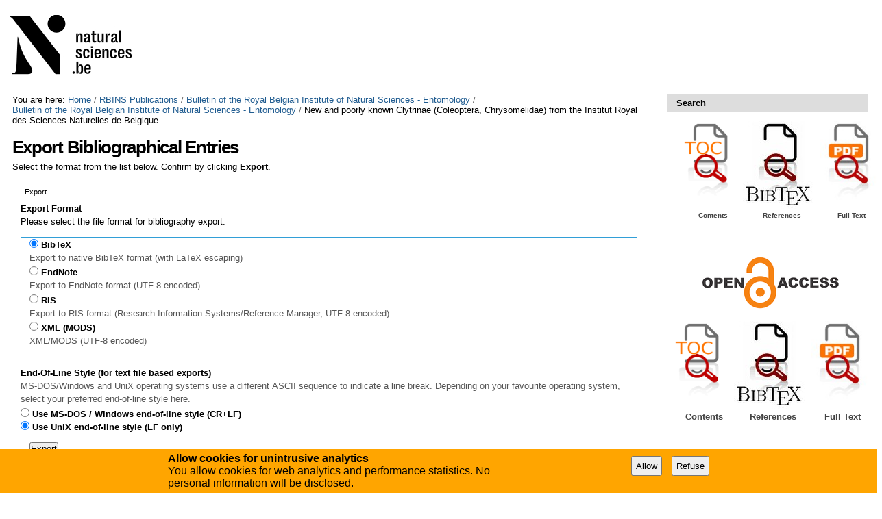

--- FILE ---
content_type: text/css;charset=utf-8
request_url: https://biblio.naturalsciences.be/portal_css/instancebiblio.plone/resourcejquery.datatablesmediacssjquery.dataTables-cachekey-b63adfc22bf281cb2ae95dd8024d4afe.css
body_size: 3183
content:

/* - ++resource++jquery.datatables/media/css/jquery.dataTables.css - */
@media screen {
/* https://biblio.naturalsciences.be/portal_css/++resource++jquery.datatables/media/css/jquery.dataTables.css?original=1 */
table.dataTable {
width: 100%;
margin: 0 auto;
clear: both;
border-collapse: separate;
border-spacing: 0;
}
table.dataTable thead th,
table.dataTable tfoot th {
font-weight: bold;
}
table.dataTable thead th,
table.dataTable thead td {
padding: 10px 18px;
border-bottom: 1px solid #111111;
}
table.dataTable thead th:active,
table.dataTable thead td:active {
outline: none;
}
table.dataTable tfoot th,
table.dataTable tfoot td {
padding: 10px 18px 6px 18px;
border-top: 1px solid #111111;
}
table.dataTable thead .sorting_asc,
table.dataTable thead .sorting_desc,
table.dataTable thead .sorting {
cursor: pointer;
*cursor: hand;
}
table.dataTable thead .sorting {
background: url("/++resource++jquery.datatables/media/images/sort_both.png") no-repeat center right;
}
table.dataTable thead .sorting_asc {
background: url("/++resource++jquery.datatables/media/images/sort_asc.png") no-repeat center right;
}
table.dataTable thead .sorting_desc {
background: url("/++resource++jquery.datatables/media/images/sort_desc.png") no-repeat center right;
}
table.dataTable thead .sorting_asc_disabled {
background: url("/++resource++jquery.datatables/media/images/sort_asc_disabled.png") no-repeat center right;
}
table.dataTable thead .sorting_desc_disabled {
background: url("/++resource++jquery.datatables/media/images/sort_desc_disabled.png") no-repeat center right;
}
table.dataTable tbody tr {
background-color: white;
}
table.dataTable tbody tr.selected {
background-color: #b0bed9;
}
table.dataTable tbody th,
table.dataTable tbody td {
padding: 8px 10px;
}
table.dataTable.row-border tbody th, table.dataTable.row-border tbody td, table.dataTable.display tbody th, table.dataTable.display tbody td {
border-top: 1px solid #dddddd;
}
table.dataTable.row-border tbody tr:first-child th,
table.dataTable.row-border tbody tr:first-child td, table.dataTable.display tbody tr:first-child th,
table.dataTable.display tbody tr:first-child td {
border-top: none;
}
table.dataTable.cell-border tbody th, table.dataTable.cell-border tbody td {
border-top: 1px solid #dddddd;
border-right: 1px solid #dddddd;
}
table.dataTable.cell-border tbody tr th:first-child,
table.dataTable.cell-border tbody tr td:first-child {
border-left: 1px solid #dddddd;
}
table.dataTable.cell-border tbody tr:first-child th,
table.dataTable.cell-border tbody tr:first-child td {
border-top: none;
}
table.dataTable.stripe tbody tr.odd, table.dataTable.display tbody tr.odd {
background-color: #f9f9f9;
}
table.dataTable.stripe tbody tr.odd.selected, table.dataTable.display tbody tr.odd.selected {
background-color: #abb9d3;
}
table.dataTable.hover tbody tr:hover,
table.dataTable.hover tbody tr.odd:hover,
table.dataTable.hover tbody tr.even:hover, table.dataTable.display tbody tr:hover,
table.dataTable.display tbody tr.odd:hover,
table.dataTable.display tbody tr.even:hover {
background-color: whitesmoke;
}
table.dataTable.hover tbody tr:hover.selected,
table.dataTable.hover tbody tr.odd:hover.selected,
table.dataTable.hover tbody tr.even:hover.selected, table.dataTable.display tbody tr:hover.selected,
table.dataTable.display tbody tr.odd:hover.selected,
table.dataTable.display tbody tr.even:hover.selected {
background-color: #a9b7d1;
}
table.dataTable.order-column tbody tr > .sorting_1,
table.dataTable.order-column tbody tr > .sorting_2,
table.dataTable.order-column tbody tr > .sorting_3, table.dataTable.display tbody tr > .sorting_1,
table.dataTable.display tbody tr > .sorting_2,
table.dataTable.display tbody tr > .sorting_3 {
background-color: #f9f9f9;
}
table.dataTable.order-column tbody tr.selected > .sorting_1,
table.dataTable.order-column tbody tr.selected > .sorting_2,
table.dataTable.order-column tbody tr.selected > .sorting_3, table.dataTable.display tbody tr.selected > .sorting_1,
table.dataTable.display tbody tr.selected > .sorting_2,
table.dataTable.display tbody tr.selected > .sorting_3 {
background-color: #acbad4;
}
table.dataTable.display tbody tr.odd > .sorting_1, table.dataTable.order-column.stripe tbody tr.odd > .sorting_1 {
background-color: #f1f1f1;
}
table.dataTable.display tbody tr.odd > .sorting_2, table.dataTable.order-column.stripe tbody tr.odd > .sorting_2 {
background-color: #f3f3f3;
}
table.dataTable.display tbody tr.odd > .sorting_3, table.dataTable.order-column.stripe tbody tr.odd > .sorting_3 {
background-color: whitesmoke;
}
table.dataTable.display tbody tr.odd.selected > .sorting_1, table.dataTable.order-column.stripe tbody tr.odd.selected > .sorting_1 {
background-color: #a6b3cd;
}
table.dataTable.display tbody tr.odd.selected > .sorting_2, table.dataTable.order-column.stripe tbody tr.odd.selected > .sorting_2 {
background-color: #a7b5ce;
}
table.dataTable.display tbody tr.odd.selected > .sorting_3, table.dataTable.order-column.stripe tbody tr.odd.selected > .sorting_3 {
background-color: #a9b6d0;
}
table.dataTable.display tbody tr.even > .sorting_1, table.dataTable.order-column.stripe tbody tr.even > .sorting_1 {
background-color: #f9f9f9;
}
table.dataTable.display tbody tr.even > .sorting_2, table.dataTable.order-column.stripe tbody tr.even > .sorting_2 {
background-color: #fbfbfb;
}
table.dataTable.display tbody tr.even > .sorting_3, table.dataTable.order-column.stripe tbody tr.even > .sorting_3 {
background-color: #fdfdfd;
}
table.dataTable.display tbody tr.even.selected > .sorting_1, table.dataTable.order-column.stripe tbody tr.even.selected > .sorting_1 {
background-color: #acbad4;
}
table.dataTable.display tbody tr.even.selected > .sorting_2, table.dataTable.order-column.stripe tbody tr.even.selected > .sorting_2 {
background-color: #adbbd6;
}
table.dataTable.display tbody tr.even.selected > .sorting_3, table.dataTable.order-column.stripe tbody tr.even.selected > .sorting_3 {
background-color: #afbdd8;
}
table.dataTable.display tbody tr:hover > .sorting_1,
table.dataTable.display tbody tr.odd:hover > .sorting_1,
table.dataTable.display tbody tr.even:hover > .sorting_1, table.dataTable.order-column.hover tbody tr:hover > .sorting_1,
table.dataTable.order-column.hover tbody tr.odd:hover > .sorting_1,
table.dataTable.order-column.hover tbody tr.even:hover > .sorting_1 {
background-color: #eaeaea;
}
table.dataTable.display tbody tr:hover > .sorting_2,
table.dataTable.display tbody tr.odd:hover > .sorting_2,
table.dataTable.display tbody tr.even:hover > .sorting_2, table.dataTable.order-column.hover tbody tr:hover > .sorting_2,
table.dataTable.order-column.hover tbody tr.odd:hover > .sorting_2,
table.dataTable.order-column.hover tbody tr.even:hover > .sorting_2 {
background-color: #ebebeb;
}
table.dataTable.display tbody tr:hover > .sorting_3,
table.dataTable.display tbody tr.odd:hover > .sorting_3,
table.dataTable.display tbody tr.even:hover > .sorting_3, table.dataTable.order-column.hover tbody tr:hover > .sorting_3,
table.dataTable.order-column.hover tbody tr.odd:hover > .sorting_3,
table.dataTable.order-column.hover tbody tr.even:hover > .sorting_3 {
background-color: #eeeeee;
}
table.dataTable.display tbody tr:hover.selected > .sorting_1,
table.dataTable.display tbody tr.odd:hover.selected > .sorting_1,
table.dataTable.display tbody tr.even:hover.selected > .sorting_1, table.dataTable.order-column.hover tbody tr:hover.selected > .sorting_1,
table.dataTable.order-column.hover tbody tr.odd:hover.selected > .sorting_1,
table.dataTable.order-column.hover tbody tr.even:hover.selected > .sorting_1 {
background-color: #a1aec7;
}
table.dataTable.display tbody tr:hover.selected > .sorting_2,
table.dataTable.display tbody tr.odd:hover.selected > .sorting_2,
table.dataTable.display tbody tr.even:hover.selected > .sorting_2, table.dataTable.order-column.hover tbody tr:hover.selected > .sorting_2,
table.dataTable.order-column.hover tbody tr.odd:hover.selected > .sorting_2,
table.dataTable.order-column.hover tbody tr.even:hover.selected > .sorting_2 {
background-color: #a2afc8;
}
table.dataTable.display tbody tr:hover.selected > .sorting_3,
table.dataTable.display tbody tr.odd:hover.selected > .sorting_3,
table.dataTable.display tbody tr.even:hover.selected > .sorting_3, table.dataTable.order-column.hover tbody tr:hover.selected > .sorting_3,
table.dataTable.order-column.hover tbody tr.odd:hover.selected > .sorting_3,
table.dataTable.order-column.hover tbody tr.even:hover.selected > .sorting_3 {
background-color: #a4b2cb;
}
table.dataTable.no-footer {
border-bottom: 1px solid #111111;
}
table.dataTable.nowrap th, table.dataTable.nowrap td {
white-space: nowrap;
}
table.dataTable.compact thead th,
table.dataTable.compact thead td {
padding: 5px 9px;
}
table.dataTable.compact tfoot th,
table.dataTable.compact tfoot td {
padding: 5px 9px 3px 9px;
}
table.dataTable.compact tbody th,
table.dataTable.compact tbody td {
padding: 4px 5px;
}
table.dataTable th.dt-left,
table.dataTable td.dt-left {
text-align: left;
}
table.dataTable th.dt-center,
table.dataTable td.dt-center,
table.dataTable td.dataTables_empty {
text-align: center;
}
table.dataTable th.dt-right,
table.dataTable td.dt-right {
text-align: right;
}
table.dataTable th.dt-justify,
table.dataTable td.dt-justify {
text-align: justify;
}
table.dataTable th.dt-nowrap,
table.dataTable td.dt-nowrap {
white-space: nowrap;
}
table.dataTable thead th.dt-head-left,
table.dataTable thead td.dt-head-left,
table.dataTable tfoot th.dt-head-left,
table.dataTable tfoot td.dt-head-left {
text-align: left;
}
table.dataTable thead th.dt-head-center,
table.dataTable thead td.dt-head-center,
table.dataTable tfoot th.dt-head-center,
table.dataTable tfoot td.dt-head-center {
text-align: center;
}
table.dataTable thead th.dt-head-right,
table.dataTable thead td.dt-head-right,
table.dataTable tfoot th.dt-head-right,
table.dataTable tfoot td.dt-head-right {
text-align: right;
}
table.dataTable thead th.dt-head-justify,
table.dataTable thead td.dt-head-justify,
table.dataTable tfoot th.dt-head-justify,
table.dataTable tfoot td.dt-head-justify {
text-align: justify;
}
table.dataTable thead th.dt-head-nowrap,
table.dataTable thead td.dt-head-nowrap,
table.dataTable tfoot th.dt-head-nowrap,
table.dataTable tfoot td.dt-head-nowrap {
white-space: nowrap;
}
table.dataTable tbody th.dt-body-left,
table.dataTable tbody td.dt-body-left {
text-align: left;
}
table.dataTable tbody th.dt-body-center,
table.dataTable tbody td.dt-body-center {
text-align: center;
}
table.dataTable tbody th.dt-body-right,
table.dataTable tbody td.dt-body-right {
text-align: right;
}
table.dataTable tbody th.dt-body-justify,
table.dataTable tbody td.dt-body-justify {
text-align: justify;
}
table.dataTable tbody th.dt-body-nowrap,
table.dataTable tbody td.dt-body-nowrap {
white-space: nowrap;
}
table.dataTable,
table.dataTable th,
table.dataTable td {
-webkit-box-sizing: content-box;
-moz-box-sizing: content-box;
box-sizing: content-box;
}
.dataTables_wrapper {
position: relative;
clear: both;
*zoom: 1;
zoom: 1;
}
.dataTables_wrapper .dataTables_length {
float: left;
}
.dataTables_wrapper .dataTables_filter {
float: right;
text-align: right;
}
.dataTables_wrapper .dataTables_filter input {
margin-left: 0.5em;
}
.dataTables_wrapper .dataTables_info {
clear: both;
float: left;
padding-top: 0.755em;
}
.dataTables_wrapper .dataTables_paginate {
float: right;
text-align: right;
padding-top: 0.25em;
}
.dataTables_wrapper .dataTables_paginate .paginate_button {
box-sizing: border-box;
display: inline-block;
min-width: 1.5em;
padding: 0.5em 1em;
margin-left: 2px;
text-align: center;
text-decoration: none !important;
cursor: pointer;
*cursor: hand;
color: #333333 !important;
border: 1px solid transparent;
}
.dataTables_wrapper .dataTables_paginate .paginate_button.current, .dataTables_wrapper .dataTables_paginate .paginate_button.current:hover {
color: #333333 !important;
border: 1px solid #cacaca;
background-color: white;
background: -webkit-gradient(linear, left top, left bottom, color-stop(0%, white), color-stop(100%, gainsboro));
/* */
background: -webkit-linear-gradient(top, white 0%, gainsboro 100%);
/* */
background: -moz-linear-gradient(top, white 0%, gainsboro 100%);
/* */
background: -ms-linear-gradient(top, white 0%, gainsboro 100%);
/* */
background: -o-linear-gradient(top, white 0%, gainsboro 100%);
/* */
background: linear-gradient(to bottom, white 0%, gainsboro 100%);
/* */
}
.dataTables_wrapper .dataTables_paginate .paginate_button.disabled, .dataTables_wrapper .dataTables_paginate .paginate_button.disabled:hover, .dataTables_wrapper .dataTables_paginate .paginate_button.disabled:active {
cursor: default;
color: #666 !important;
border: 1px solid transparent;
background: transparent;
box-shadow: none;
}
.dataTables_wrapper .dataTables_paginate .paginate_button:hover {
color: white !important;
border: 1px solid #111111;
background-color: #585858;
background: -webkit-gradient(linear, left top, left bottom, color-stop(0%, #585858), color-stop(100%, #111111));
/* */
background: -webkit-linear-gradient(top, #585858 0%, #111111 100%);
/* */
background: -moz-linear-gradient(top, #585858 0%, #111111 100%);
/* */
background: -ms-linear-gradient(top, #585858 0%, #111111 100%);
/* */
background: -o-linear-gradient(top, #585858 0%, #111111 100%);
/* */
background: linear-gradient(to bottom, #585858 0%, #111111 100%);
/* */
}
.dataTables_wrapper .dataTables_paginate .paginate_button:active {
outline: none;
background-color: #2b2b2b;
background: -webkit-gradient(linear, left top, left bottom, color-stop(0%, #2b2b2b), color-stop(100%, #0c0c0c));
/* */
background: -webkit-linear-gradient(top, #2b2b2b 0%, #0c0c0c 100%);
/* */
background: -moz-linear-gradient(top, #2b2b2b 0%, #0c0c0c 100%);
/* */
background: -ms-linear-gradient(top, #2b2b2b 0%, #0c0c0c 100%);
/* */
background: -o-linear-gradient(top, #2b2b2b 0%, #0c0c0c 100%);
/* */
background: linear-gradient(to bottom, #2b2b2b 0%, #0c0c0c 100%);
/* */
box-shadow: inset 0 0 3px #111;
}
.dataTables_wrapper .dataTables_processing {
position: absolute;
top: 50%;
left: 50%;
width: 100%;
height: 40px;
margin-left: -50%;
margin-top: -25px;
padding-top: 20px;
text-align: center;
font-size: 1.2em;
background-color: white;
background: -webkit-gradient(linear, left top, right top, color-stop(0%, rgba(255, 255, 255, 0)), color-stop(25%, rgba(255, 255, 255, 0.9)), color-stop(75%, rgba(255, 255, 255, 0.9)), color-stop(100%, rgba(255, 255, 255, 0)));
/* */
background: -webkit-linear-gradient(left, rgba(255, 255, 255, 0) 0%, rgba(255, 255, 255, 0.9) 25%, rgba(255, 255, 255, 0.9) 75%, rgba(255, 255, 255, 0) 100%);
/* */
background: -moz-linear-gradient(left, rgba(255, 255, 255, 0) 0%, rgba(255, 255, 255, 0.9) 25%, rgba(255, 255, 255, 0.9) 75%, rgba(255, 255, 255, 0) 100%);
/* */
background: -ms-linear-gradient(left, rgba(255, 255, 255, 0) 0%, rgba(255, 255, 255, 0.9) 25%, rgba(255, 255, 255, 0.9) 75%, rgba(255, 255, 255, 0) 100%);
/* */
background: -o-linear-gradient(left, rgba(255, 255, 255, 0) 0%, rgba(255, 255, 255, 0.9) 25%, rgba(255, 255, 255, 0.9) 75%, rgba(255, 255, 255, 0) 100%);
/* */
background: linear-gradient(to right, rgba(255, 255, 255, 0) 0%, rgba(255, 255, 255, 0.9) 25%, rgba(255, 255, 255, 0.9) 75%, rgba(255, 255, 255, 0) 100%);
/* */
}
.dataTables_wrapper .dataTables_length,
.dataTables_wrapper .dataTables_filter,
.dataTables_wrapper .dataTables_info,
.dataTables_wrapper .dataTables_processing,
.dataTables_wrapper .dataTables_paginate {
color: #333333;
}
.dataTables_wrapper .dataTables_scroll {
clear: both;
}
.dataTables_wrapper .dataTables_scroll div.dataTables_scrollBody {
*margin-top: -1px;
-webkit-overflow-scrolling: touch;
}
.dataTables_wrapper .dataTables_scroll div.dataTables_scrollBody th > div.dataTables_sizing,
.dataTables_wrapper .dataTables_scroll div.dataTables_scrollBody td > div.dataTables_sizing {
height: 0;
overflow: hidden;
margin: 0 !important;
padding: 0 !important;
}
.dataTables_wrapper.no-footer .dataTables_scrollBody {
border-bottom: 1px solid #111111;
}
.dataTables_wrapper.no-footer div.dataTables_scrollHead table,
.dataTables_wrapper.no-footer div.dataTables_scrollBody table {
border-bottom: none;
}
.dataTables_wrapper:after {
visibility: hidden;
display: block;
content: "";
clear: both;
height: 0;
}
@media screen and (max-width: 767px) {
.dataTables_wrapper .dataTables_info,
.dataTables_wrapper .dataTables_paginate {
float: none;
text-align: center;
}
.dataTables_wrapper .dataTables_paginate {
margin-top: 0.5em;
}
}
@media screen and (max-width: 640px) {
.dataTables_wrapper .dataTables_length,
.dataTables_wrapper .dataTables_filter {
float: none;
text-align: center;
}
.dataTables_wrapper .dataTables_filter {
margin-top: 0.5em;
}
}

}


/* - ++resource++jquery.datatables/media/css/jquery.dataTables_themeroller.css - */
@media screen {
/* https://biblio.naturalsciences.be/portal_css/++resource++jquery.datatables/media/css/jquery.dataTables_themeroller.css?original=1 */
table.dataTable {
width: 100%;
margin: 0 auto;
clear: both;
border-collapse: separate;
border-spacing: 0;
}
table.dataTable thead th,
table.dataTable thead td,
table.dataTable tfoot th,
table.dataTable tfoot td {
padding: 4px 10px;
}
table.dataTable thead th,
table.dataTable tfoot th {
font-weight: bold;
}
table.dataTable thead th:active,
table.dataTable thead td:active {
outline: none;
}
table.dataTable thead .sorting_asc,
table.dataTable thead .sorting_desc,
table.dataTable thead .sorting {
cursor: pointer;
*cursor: hand;
}
table.dataTable thead th div.DataTables_sort_wrapper {
position: relative;
padding-right: 10px;
}
table.dataTable thead th div.DataTables_sort_wrapper span {
position: absolute;
top: 50%;
margin-top: -8px;
right: -5px;
}
table.dataTable thead th.ui-state-default {
border-right-width: 0;
}
table.dataTable thead th.ui-state-default:last-child {
border-right-width: 1px;
}
table.dataTable tbody tr {
background-color: white;
}
table.dataTable tbody tr.selected {
background-color: #b0bed9;
}
table.dataTable tbody th,
table.dataTable tbody td {
padding: 8px 10px;
}
table.dataTable th.center,
table.dataTable td.center,
table.dataTable td.dataTables_empty {
text-align: center;
}
table.dataTable th.right,
table.dataTable td.right {
text-align: right;
}
table.dataTable.row-border tbody th, table.dataTable.row-border tbody td, table.dataTable.display tbody th, table.dataTable.display tbody td {
border-top: 1px solid #dddddd;
}
table.dataTable.row-border tbody tr:first-child th,
table.dataTable.row-border tbody tr:first-child td, table.dataTable.display tbody tr:first-child th,
table.dataTable.display tbody tr:first-child td {
border-top: none;
}
table.dataTable.cell-border tbody th, table.dataTable.cell-border tbody td {
border-top: 1px solid #dddddd;
border-right: 1px solid #dddddd;
}
table.dataTable.cell-border tbody tr th:first-child,
table.dataTable.cell-border tbody tr td:first-child {
border-left: 1px solid #dddddd;
}
table.dataTable.cell-border tbody tr:first-child th,
table.dataTable.cell-border tbody tr:first-child td {
border-top: none;
}
table.dataTable.stripe tbody tr.odd, table.dataTable.display tbody tr.odd {
background-color: #f9f9f9;
}
table.dataTable.stripe tbody tr.odd.selected, table.dataTable.display tbody tr.odd.selected {
background-color: #abb9d3;
}
table.dataTable.hover tbody tr:hover,
table.dataTable.hover tbody tr.odd:hover,
table.dataTable.hover tbody tr.even:hover, table.dataTable.display tbody tr:hover,
table.dataTable.display tbody tr.odd:hover,
table.dataTable.display tbody tr.even:hover {
background-color: whitesmoke;
}
table.dataTable.hover tbody tr:hover.selected,
table.dataTable.hover tbody tr.odd:hover.selected,
table.dataTable.hover tbody tr.even:hover.selected, table.dataTable.display tbody tr:hover.selected,
table.dataTable.display tbody tr.odd:hover.selected,
table.dataTable.display tbody tr.even:hover.selected {
background-color: #a9b7d1;
}
table.dataTable.order-column tbody tr > .sorting_1,
table.dataTable.order-column tbody tr > .sorting_2,
table.dataTable.order-column tbody tr > .sorting_3, table.dataTable.display tbody tr > .sorting_1,
table.dataTable.display tbody tr > .sorting_2,
table.dataTable.display tbody tr > .sorting_3 {
background-color: #f9f9f9;
}
table.dataTable.order-column tbody tr.selected > .sorting_1,
table.dataTable.order-column tbody tr.selected > .sorting_2,
table.dataTable.order-column tbody tr.selected > .sorting_3, table.dataTable.display tbody tr.selected > .sorting_1,
table.dataTable.display tbody tr.selected > .sorting_2,
table.dataTable.display tbody tr.selected > .sorting_3 {
background-color: #acbad4;
}
table.dataTable.display tbody tr.odd > .sorting_1, table.dataTable.order-column.stripe tbody tr.odd > .sorting_1 {
background-color: #f1f1f1;
}
table.dataTable.display tbody tr.odd > .sorting_2, table.dataTable.order-column.stripe tbody tr.odd > .sorting_2 {
background-color: #f3f3f3;
}
table.dataTable.display tbody tr.odd > .sorting_3, table.dataTable.order-column.stripe tbody tr.odd > .sorting_3 {
background-color: whitesmoke;
}
table.dataTable.display tbody tr.odd.selected > .sorting_1, table.dataTable.order-column.stripe tbody tr.odd.selected > .sorting_1 {
background-color: #a6b3cd;
}
table.dataTable.display tbody tr.odd.selected > .sorting_2, table.dataTable.order-column.stripe tbody tr.odd.selected > .sorting_2 {
background-color: #a7b5ce;
}
table.dataTable.display tbody tr.odd.selected > .sorting_3, table.dataTable.order-column.stripe tbody tr.odd.selected > .sorting_3 {
background-color: #a9b6d0;
}
table.dataTable.display tbody tr.even > .sorting_1, table.dataTable.order-column.stripe tbody tr.even > .sorting_1 {
background-color: #f9f9f9;
}
table.dataTable.display tbody tr.even > .sorting_2, table.dataTable.order-column.stripe tbody tr.even > .sorting_2 {
background-color: #fbfbfb;
}
table.dataTable.display tbody tr.even > .sorting_3, table.dataTable.order-column.stripe tbody tr.even > .sorting_3 {
background-color: #fdfdfd;
}
table.dataTable.display tbody tr.even.selected > .sorting_1, table.dataTable.order-column.stripe tbody tr.even.selected > .sorting_1 {
background-color: #acbad4;
}
table.dataTable.display tbody tr.even.selected > .sorting_2, table.dataTable.order-column.stripe tbody tr.even.selected > .sorting_2 {
background-color: #adbbd6;
}
table.dataTable.display tbody tr.even.selected > .sorting_3, table.dataTable.order-column.stripe tbody tr.even.selected > .sorting_3 {
background-color: #afbdd8;
}
table.dataTable.display tbody tr:hover > .sorting_1,
table.dataTable.display tbody tr.odd:hover > .sorting_1,
table.dataTable.display tbody tr.even:hover > .sorting_1, table.dataTable.order-column.hover tbody tr:hover > .sorting_1,
table.dataTable.order-column.hover tbody tr.odd:hover > .sorting_1,
table.dataTable.order-column.hover tbody tr.even:hover > .sorting_1 {
background-color: #eaeaea;
}
table.dataTable.display tbody tr:hover > .sorting_2,
table.dataTable.display tbody tr.odd:hover > .sorting_2,
table.dataTable.display tbody tr.even:hover > .sorting_2, table.dataTable.order-column.hover tbody tr:hover > .sorting_2,
table.dataTable.order-column.hover tbody tr.odd:hover > .sorting_2,
table.dataTable.order-column.hover tbody tr.even:hover > .sorting_2 {
background-color: #ebebeb;
}
table.dataTable.display tbody tr:hover > .sorting_3,
table.dataTable.display tbody tr.odd:hover > .sorting_3,
table.dataTable.display tbody tr.even:hover > .sorting_3, table.dataTable.order-column.hover tbody tr:hover > .sorting_3,
table.dataTable.order-column.hover tbody tr.odd:hover > .sorting_3,
table.dataTable.order-column.hover tbody tr.even:hover > .sorting_3 {
background-color: #eeeeee;
}
table.dataTable.display tbody tr:hover.selected > .sorting_1,
table.dataTable.display tbody tr.odd:hover.selected > .sorting_1,
table.dataTable.display tbody tr.even:hover.selected > .sorting_1, table.dataTable.order-column.hover tbody tr:hover.selected > .sorting_1,
table.dataTable.order-column.hover tbody tr.odd:hover.selected > .sorting_1,
table.dataTable.order-column.hover tbody tr.even:hover.selected > .sorting_1 {
background-color: #a1aec7;
}
table.dataTable.display tbody tr:hover.selected > .sorting_2,
table.dataTable.display tbody tr.odd:hover.selected > .sorting_2,
table.dataTable.display tbody tr.even:hover.selected > .sorting_2, table.dataTable.order-column.hover tbody tr:hover.selected > .sorting_2,
table.dataTable.order-column.hover tbody tr.odd:hover.selected > .sorting_2,
table.dataTable.order-column.hover tbody tr.even:hover.selected > .sorting_2 {
background-color: #a2afc8;
}
table.dataTable.display tbody tr:hover.selected > .sorting_3,
table.dataTable.display tbody tr.odd:hover.selected > .sorting_3,
table.dataTable.display tbody tr.even:hover.selected > .sorting_3, table.dataTable.order-column.hover tbody tr:hover.selected > .sorting_3,
table.dataTable.order-column.hover tbody tr.odd:hover.selected > .sorting_3,
table.dataTable.order-column.hover tbody tr.even:hover.selected > .sorting_3 {
background-color: #a4b2cb;
}
table.dataTable,
table.dataTable th,
table.dataTable td {
-webkit-box-sizing: content-box;
-moz-box-sizing: content-box;
box-sizing: content-box;
}
.dataTables_wrapper {
position: relative;
clear: both;
*zoom: 1;
zoom: 1;
}
.dataTables_wrapper .dataTables_length {
float: left;
}
.dataTables_wrapper .dataTables_filter {
float: right;
text-align: right;
}
.dataTables_wrapper .dataTables_filter input {
margin-left: 0.5em;
}
.dataTables_wrapper .dataTables_info {
clear: both;
float: left;
padding-top: 0.55em;
}
.dataTables_wrapper .dataTables_paginate {
float: right;
text-align: right;
}
.dataTables_wrapper .dataTables_paginate .fg-button {
box-sizing: border-box;
display: inline-block;
min-width: 1.5em;
padding: 0.5em;
margin-left: 2px;
text-align: center;
text-decoration: none !important;
cursor: pointer;
*cursor: hand;
color: #333333 !important;
border: 1px solid transparent;
}
.dataTables_wrapper .dataTables_paginate .fg-button:active {
outline: none;
}
.dataTables_wrapper .dataTables_paginate .fg-button:first-child {
border-top-left-radius: 3px;
border-bottom-left-radius: 3px;
}
.dataTables_wrapper .dataTables_paginate .fg-button:last-child {
border-top-right-radius: 3px;
border-bottom-right-radius: 3px;
}
.dataTables_wrapper .dataTables_processing {
position: absolute;
top: 50%;
left: 50%;
width: 100%;
height: 40px;
margin-left: -50%;
margin-top: -25px;
padding-top: 20px;
text-align: center;
font-size: 1.2em;
background-color: white;
background: -webkit-gradient(linear, left top, right top, color-stop(0%, rgba(255, 255, 255, 0)), color-stop(25%, rgba(255, 255, 255, 0.9)), color-stop(75%, rgba(255, 255, 255, 0.9)), color-stop(100%, rgba(255, 255, 255, 0)));
/* */
background: -webkit-linear-gradient(left, rgba(255, 255, 255, 0) 0%, rgba(255, 255, 255, 0.9) 25%, rgba(255, 255, 255, 0.9) 75%, rgba(255, 255, 255, 0) 100%);
/* */
background: -moz-linear-gradient(left, rgba(255, 255, 255, 0) 0%, rgba(255, 255, 255, 0.9) 25%, rgba(255, 255, 255, 0.9) 75%, rgba(255, 255, 255, 0) 100%);
/* */
background: -ms-linear-gradient(left, rgba(255, 255, 255, 0) 0%, rgba(255, 255, 255, 0.9) 25%, rgba(255, 255, 255, 0.9) 75%, rgba(255, 255, 255, 0) 100%);
/* */
background: -o-linear-gradient(left, rgba(255, 255, 255, 0) 0%, rgba(255, 255, 255, 0.9) 25%, rgba(255, 255, 255, 0.9) 75%, rgba(255, 255, 255, 0) 100%);
/* */
background: linear-gradient(to right, rgba(255, 255, 255, 0) 0%, rgba(255, 255, 255, 0.9) 25%, rgba(255, 255, 255, 0.9) 75%, rgba(255, 255, 255, 0) 100%);
/* */
}
.dataTables_wrapper .dataTables_length,
.dataTables_wrapper .dataTables_filter,
.dataTables_wrapper .dataTables_info,
.dataTables_wrapper .dataTables_processing,
.dataTables_wrapper .dataTables_paginate {
color: #333333;
}
.dataTables_wrapper .dataTables_scroll {
clear: both;
}
.dataTables_wrapper .dataTables_scrollBody {
*margin-top: -1px;
-webkit-overflow-scrolling: touch;
}
.dataTables_wrapper .ui-widget-header {
font-weight: normal;
}
.dataTables_wrapper .ui-toolbar {
padding: 8px;
}
.dataTables_wrapper:after {
visibility: hidden;
display: block;
content: "";
clear: both;
height: 0;
}
@media screen and (max-width: 767px) {
.dataTables_wrapper .dataTables_length,
.dataTables_wrapper .dataTables_filter,
.dataTables_wrapper .dataTables_info,
.dataTables_wrapper .dataTables_paginate {
float: none;
text-align: center;
}
.dataTables_wrapper .dataTables_filter,
.dataTables_wrapper .dataTables_paginate {
margin-top: 0.5em;
}
}

}

